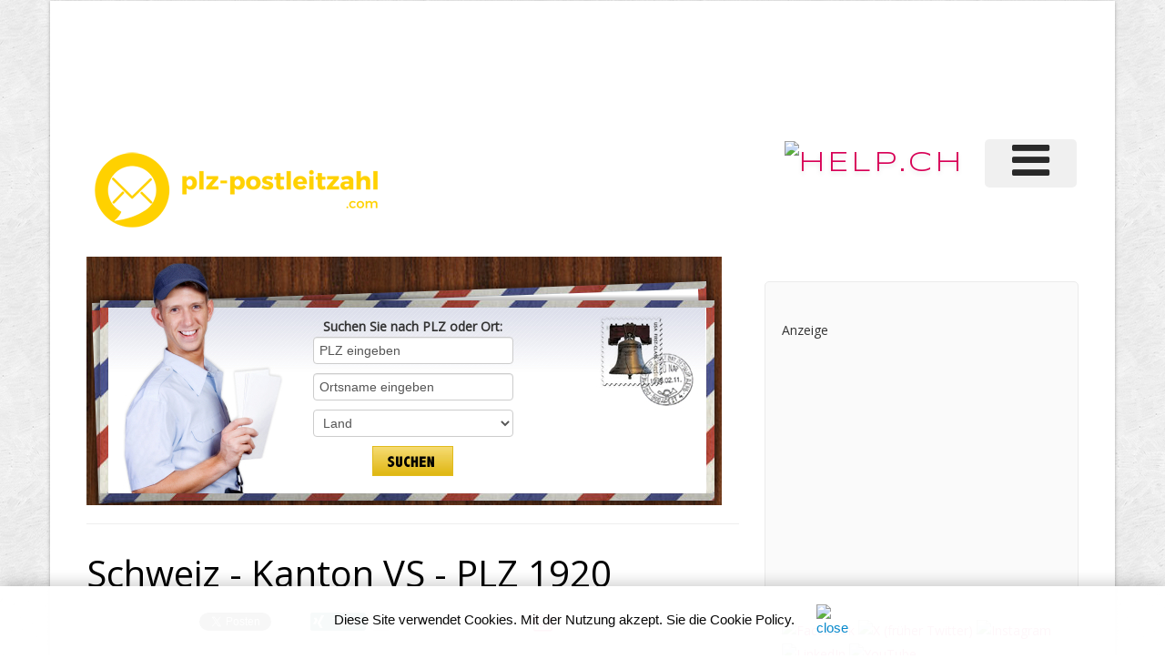

--- FILE ---
content_type: text/html;charset=UTF-8
request_url: https://www.plz-postleitzahl.com/ch/plzinfo.cfm?parm=1920
body_size: 10921
content:
<!DOCTYPE HTML>
<html lang="de">




<head>
	<meta charset="utf-8" />
	<title>PLZ 1920, Ort Martigny - Kanton VS - Postleitzahl ZIP NPA</title>
	<meta name="viewport" content="width=device-width, initial-scale=1.0">
	<META NAME="author" CONTENT="www.plz-postleitzahl.com">
	<META NAME="publisher" CONTENT="www.plz-postleitzahl.com">
	<META NAME="copyright" CONTENT="www.plz-postleitzahl.com">
	<meta property="og:image" content="https://www.plz-postleitzahl.com/grafik/plz-postleitzahl.png" />
	<link rel="image_src" href="https://www.plz-postleitzahl.com/grafik/plz-postleitzahl.png" />	
	<META NAME="audience" CONTENT="Alle">
	<META NAME="robots" CONTENT="INDEX,FOLLOW">
	<META NAME="Revisit-after" CONTENT="7 days">
	<META NAME="Content-Language" CONTENT="de">
	<META NAME="URL" CONTENT="https://www.plz-postleitzahl.com">
	<META NAME="cache-control" CONTENT="no-cache">
	<META http-equiv="expires" CONTENT="0">
	<META NAME="description" CONTENT="Postleitzahlen-Suche Schweiz: 1920 Martigny, 1920 Martigny 1, 1920 Martigny 1 Distribution, 1920 Martigny Bourg, 1920 Martigny PF 331-130, 1920 Martigny PostFinance, 1920 Martigny rue des Avouillons, Kanton VS Postleitzahlen-Verzeichnis">
	<META NAME="keywords" CONTENT="1920 Martigny, 1920 Martigny 1, 1920 Martigny 1 Distribution, 1920 Martigny Bourg, 1920 Martigny PF 331-130, 1920 Martigny PostFinance, 1920 Martigny rue des Avouillons, Ort Martigny, Ort Martigny 1, Ort Martigny 1 Distribution, Ort Martigny Bourg, Ort Martigny PF 331-130, Ort Martigny PostFinance, Ort Martigny rue des Avouillons, Martigny, Martigny 1, Martigny 1 Distribution, Martigny Bourg, Martigny PF 331-130, Martigny PostFinance, Martigny rue des Avouillons, 1920, PLZ 1920, Kanton VS, VS, PLZ, Postleitzahl, Postleitzahlen, ZIP, Search, Suche">
 
	
    <link href="scripts/bootstrap/css/bootstrap.min.css" rel="stylesheet">
    <link href="scripts/bootstrap/css/bootstrap-responsive.min.css" rel="stylesheet">

    <!-- Le HTML5 shim, for IE6-8 support of HTML5 elements -->
    <!--[if lt IE 9]>
      <script src="https://html5shim.googlecode.com/svn/trunk/html5.js"></script>
    <![endif]-->

    <!-- Icons -->
    <link href="scripts/icons/general/stylesheets/general_foundicons.css" media="screen" rel="stylesheet" type="text/css" />  
    <link href="scripts/icons/social/stylesheets/social_foundicons.css" media="screen" rel="stylesheet" type="text/css" />
    <!--[if lt IE 8]>
        <link href="scripts/icons/general/stylesheets/general_foundicons_ie7.css" media="screen" rel="stylesheet" type="text/css" />
        <link href="scripts/icons/social/stylesheets/social_foundicons_ie7.css" media="screen" rel="stylesheet" type="text/css" />
    <![endif]-->
    <link rel="stylesheet" href="scripts/fontawesome/css/font-awesome.min.css">
    <!--[if IE 7]>
        <link rel="stylesheet" href="scripts/fontawesome/css/font-awesome-ie7.min.css">
    <![endif]-->

    <link href="scripts/carousel/style.css" rel="stylesheet" type="text/css" />
    <link href="scripts/camera/css/camera.css" rel="stylesheet" type="text/css" />

    <link href="https://fonts.googleapis.com/css?family=Syncopate" rel="stylesheet" type="text/css">
    <link href="https://fonts.googleapis.com/css?family=Abel" rel="stylesheet" type="text/css">
    <link href="https://fonts.googleapis.com/css?family=Source+Sans+Pro" rel="stylesheet" type="text/css">
    <link href="https://fonts.googleapis.com/css?family=Open+Sans" rel="stylesheet" type="text/css">
    <link href="https://fonts.googleapis.com/css?family=Pontano+Sans" rel="stylesheet" type="text/css">
    <link href="https://fonts.googleapis.com/css?family=Oxygen" rel="stylesheet" type="text/css">

    <link href="styles/custom.css?version=1.0.2" rel="stylesheet" type="text/css" />




<!-- Google tag (gtag.js) -->
<script async src="https://www.googletagmanager.com/gtag/js?id=G-4F4TQHNG5H"></script>
<script>
  window.dataLayer = window.dataLayer || [];
  function gtag(){dataLayer.push(arguments);}
  gtag('js', new Date());

  gtag('config', 'G-4F4TQHNG5H');
</script>


<style>
.postcard_bg {
    background-image: url(images/postcard_bg.jpg);
    background-repeat: no-repeat;
 
}

h6, .page-content h6 a {
    line-height: 0px;

	}
	
</style>
 







<div id="fb-root"></div>
<script>(function(d, s, id) {
  var js, fjs = d.getElementsByTagName(s)[0];
  if (d.getElementById(id)) return;
  js = d.createElement(s); js.id = id;
  js.src = "//connect.facebook.net/de_DE/sdk.js#xfbml=1&version=v2.4&appId=349026791941939";
  fjs.parentNode.insertBefore(js, fjs);
}(document, 'script', 'facebook-jssdk'));
</script>


<script>
  ;(function (d, s) {
    var x = d.createElement(s),
      s = d.getElementsByTagName(s)[0];
      x.src = "https://www.xing-share.com/plugins/share.js";
      s.parentNode.insertBefore(x, s);
  })(document, "script");
</script> 

  
		
</head>

<body id="pageBody">





<div id="divBoxed" class="container">
	
    <div class="transparent-bg" style="position: absolute;top: 0;left: 0;width: 100%;height: 100%;z-index: -1;zoom: 1;"></div>
	
    <div class="divPanel notop nobottom">
            <div class="row-fluid">
				

	
<style type="text/css">
@media screen and (max-width: 350px) {
table#helpresponsivedesigntableLOGO caption { background-image: none; }
table#helpresponsivedesigntableLOGO thead { display: none; }
table#helpresponsivedesigntableLOGO tbody td { display: block; }
</style>	

	
	
	<div class="span12">
		<div id="divLeaderboardtop">
			
			 
			<div align="right">
				<script async src="//pagead2.googlesyndication.com/pagead/js/adsbygoogle.js"></script><!-- Google-Anzeige-HELP-Netzwerk --><ins class="adsbygoogle"     style="display:inline-block;width:728px;height:90px"     data-ad-client="ca-pub-4127523219337666"     data-ad-slot="1633871533"></ins><script>(adsbygoogle = window.adsbygoogle || []).push({});</script> 	
			</div>
			 
		
		</div> 
		
	</div>
	
</div>				

	
<div class="row-fluid">	

<div class="span6">
   	<div id="divLogo" class="pull-left">
         <a href="/index.cfm" id="divSiteTitle"><img src="grafik/plz-postleitzahl.png" alt="" border="0"></a>
   	</div>
</div>	


<div class="span6">

	
	<div id="divMenuRight" class="pull-right">
		<div class="navbar">
			<button type="button" class="btn btn-navbar-highlight btn-large btn-primary" data-toggle="collapse" data-target=".nav-collapse">
				NAVIGATION <span class="icon-chevron-down icon-white"></span>
			</button>
			
			<div class="nav-collapse collapse">
				<ul class="nav nav-pills ddmenu">
				
				
 

					<li class="dropdown">
		
						<a href="https://verlag.help.ch/menu.cfm?mandant=1316" target="_blank" class="dropdown-toggle"><font size="7"><i class="icon-reorder"></i></font> </a>

					 						
						<ul class="dropdown-menu">		
							
						 			
						
							
						
						
									<li class="dropdown">
				            			<a href="https://verlag.help.ch/menu.cfm?mandant=1316" target="_blank" class="dropdown-toggle">PLZ-Postleitzahl Liste</a>
				                	
				            				<ul class="dropdown-menu sub-menu">
												
										
	
										<li>
											
												<a href="https://www.plz-postleitzahl.com/de/">PLZ Deutschland</a>
											
										</li>

												
										
	
										<li>
											
												<a href="https://www.plz-postleitzahl.com/at/">PLZ Österreich</a>
											
										</li>

												
										
	
										<li>
											
												<a href="https://www.plz-postleitzahl.com/ch/">PLZ Schweiz/FL</a>
											
										</li>

												
										
	
										<li>
											
												<a href="https://www.plz-postleitzahl.com/us/">PLZ USA</a>
											
										</li>

												
										
	
										<li>
											
												<a href="https://www.plz-postleitzahl.com/welt/">Weitere PLZ</a>
											
										</li>

								
										</ul>
									
										</li>
							
									
						
						
									<li class="dropdown">
				            			<a href="https://verlag.help.ch/menu.cfm?mandant=1316" target="_blank" class="dropdown-toggle">PLZ kaufen</a>
				                	
				            				<ul class="dropdown-menu sub-menu">
												
										
	
										<li>
											
												<a href="https://www.adressenshop.ch/firmenadressen_kaufen/neugruendungen.cfm" target="_blank">Neugründeradressen kaufen</a>
											
										</li>

												
										
	
										<li>
											
												<a href="https://www.adressenshop.ch" target="_blank">PLZ-Liste kaufen</a>
											
										</li>

								
										</ul>
									
										</li>
							
									
						
						
									<li class="dropdown">
				            			<a href="https://verlag.help.ch/menu.cfm?mandant=1316" target="_blank" class="dropdown-toggle">Angebote</a>
				                	
				            				<ul class="dropdown-menu sub-menu">
												
										
	
										<li>
											
												<a href="https://www.adressenshop.ch" target="_blank">Adressen Direktmarketing</a>
											
										</li>

												
										
	
										<li>
											
												<a href="https://www.konsumentenbewertung.ch/vorteile_fuer_firmen.cfm" target="_blank">Bewertungstools</a>
											
										</li>

												
										
	
										<li>
											
												<a href="https://www.namehosting.ch" target="_blank">Domain-Namen & Hosting</a>
											
										</li>

												
										
	
										<li>
											
												<a href="https://www.firmenportraet.ch" target="_blank">Eigene Webseite</a>
											
										</li>

												
										
	
										<li>
											
												<a href="https://www.yourwebshop.ch" target="_blank">Eigener Onlineshop</a>
											
										</li>

												
										
	
										<li>
											
												<a href="https://firmenmonitor.help.ch" target="_blank">Firmen Überwachung</a>
											
										</li>

												
										
	
										<li>
											
												<a href="https://www.webcoins.ch" target="_blank">Kundenbindung</a>
											
										</li>

												
										
	
										<li>
											
												<a href="https://www.aktuellenews.info" target="_blank">Medienpublikationen</a>
											
										</li>

												
										
	
										<li>
											
												<a href="https://www.werbemarkt-schweiz.com/angebot_onlinewerbung.cfm" target="_blank">Onlinewerbung Bannering</a>
											
										</li>

												
										
	
										<li>
											
												<a href="https://seo.help.ch" target="_blank">SEO & Google AdWords</a>
											
										</li>

								
										</ul>
									
										</li>
							
									
						
						
									<li class="dropdown">
				            			<a href="https://verlag.help.ch/menu.cfm?mandant=1316" target="_blank" class="dropdown-toggle">Portale</a>
				                	
				            				<ul class="dropdown-menu sub-menu">
												
										
	
										<li>
											
												<a href="https://tel.help.ch" target="_blank">Branchenbuch</a>
											
										</li>

												
										
	
										<li>
											
												<a href="https://www.eventkalender.ch" target="_blank">Eventkalender</a>
											
										</li>

												
										
	
										<li>
											
												<a href="https://handelsregister.help.ch" target="_blank">Handelsregister</a>
											
										</li>

												
										
	
										<li>
											
												<a href="https://www.help.ch/kalender2025.cfm" target="_blank">Kalender 2025</a>
											
										</li>

												
										
	
										<li>
											
												<a href="https://www.logoregister.ch" target="_blank">Logoregister</a>
											
										</li>

												
										
	
										<li>
											
												<a href="https://lottozahlen.help.ch" target="_blank">Lottozahlen</a>
											
										</li>

												
										
	
										<li>
											
												<a href="https://www.markenmeldungen.ch" target="_blank">Markenregister</a>
											
										</li>

												
										
	
										<li>
											
												<a href="https://www.notfallnummern.ch" target="_blank">Notfallnummern</a>
											
										</li>

												
										
	
										<li>
											
												<a href="https://www.plz-postleitzahl.com" target="_blank">Postleitzahlen</a>
											
										</li>

												
										
	
										<li>
											
												<a href="https://www.swiss-press.com" target="_blank">Presseportal</a>
											
										</li>

												
										
	
										<li>
											
												<a href="https://www.atlas-schweiz.ch" target="_blank">Schweizer Gemeinden</a>
											
										</li>

												
										
	
										<li>
											
												<a href="https://www.videos.ch" target="_blank">Videos</a>
											
										</li>

												
										
	
										<li>
											
												<a href="https://www.tagesthemen.ch/geburtstag.cfm" target="_blank">Wer hat heute Geburtstag</a>
											
										</li>

												
										
	
										<li>
											
												<a href="https://win.help.ch" target="_blank">Wettbewerbe</a>
											
										</li>

								
										</ul>
									
										</li>
							
									
						
						
									<li class="dropdown">
				            			<a href="https://verlag.help.ch/menu.cfm?mandant=1316" target="_blank" class="dropdown-toggle">Vergleiche</a>
				                	
				            				<ul class="dropdown-menu sub-menu">
												
										
	
										<li>
											
												<a href="https://www.rabattissimo.ch" target="_blank">Aktionen</a>
											
										</li>

												
										
	
										<li>
											
												<a href="https://www.krankenversicherung.ch" target="_blank">Krankenkassen</a>
											
										</li>

								
										</ul>
									
										</li>
							
									
						
						
									<li class="dropdown">
				            			<a href="https://verlag.help.ch/menu.cfm?mandant=1316" target="_blank" class="dropdown-toggle">Onlineshops</a>
				                	
				            				<ul class="dropdown-menu sub-menu">
												
										
	
										<li>
											
												<a href="https://www.b2b-shop.ch" target="_blank">B2B-Werbeshop</a>
											
										</li>

												
										
	
										<li>
											
												<a href="https://www.coupondeals.ch" target="_blank">Couponshop</a>
											
										</li>

												
										
	
										<li>
											
												<a href="https://www.domainshop.ch" target="_blank">Domainshop</a>
											
										</li>

												
										
	
										<li>
											
												<a href="https://www.casinoshop.ch" target="_blank">Gaming und Spiele</a>
											
										</li>

												
										
	
										<li>
											
												<a href="https://www.premiumshopping.ch" target="_blank">Premiumshopping</a>
											
										</li>

								
										</ul>
									
										</li>
							
									
						
						
									<li class="dropdown">
				            			<a href="https://verlag.help.ch/menu.cfm?mandant=1316" target="_blank" class="dropdown-toggle">Partner</a>
				                	
				            				<ul class="dropdown-menu sub-menu">
												
										
	
										<li>
											
												<a href="https://medienpartner.help.ch/angebot-kmu.cfm" target="_blank">Eventpartner</a>
											
										</li>

												
										
	
										<li>
											
												<a href="https://medienpartner.help.ch/angebot-kmu.cfm" target="_blank">Medienpartner</a>
											
										</li>

												
										
	
										<li>
											
												<a href="https://medienpartner.help.ch/angebot-kmu.cfm" target="_blank">Werbeagenturen</a>
											
										</li>

								
										</ul>
									
										</li>
							
									
						
						
									<li class="dropdown">
				            			<a href="https://verlag.help.ch/menu.cfm?mandant=1316" target="_blank" class="dropdown-toggle">Unternehmen</a>
				                	
				            				<ul class="dropdown-menu sub-menu">
												
										
	
										<li>
											
												<a href="https://www.help.ch/kontakt.cfm" target="_blank">Kontakt</a>
											
										</li>

												
										
	
										<li>
											
												<a href="https://verlag.help.ch/helpmedia.cfm" target="_blank">Über uns «Help.ch»</a>
											
										</li>

												
										
	
										<li>
											
												<a href="https://verlag.help.ch/referenzen.cfm" target="_blank">Referenzen</a>
											
										</li>

												
										
	
										<li>
											
												<a href="https://jobs.help.ch" target="_blank">Jobs</a>
											
										</li>

												
										
	
										<li>
											
												<a href="https://www.help.ch/agb.cfm" target="_blank">AGB</a>
											
										</li>

								

						</ul>
									
					</li>
	
				</ul>
			</div>
		</div>
	</div>					
	

   	<div class="pull-right" id="divLogo2" style="margin-bottom:10px;">
		<a name="divSiteTitle" id="divSiteTitle" href="https://www.help.ch" target="_blank"><img src="https://bild.help.ch/grafik/help-ch-2024-logo-232px.png" alt="HELP.CH" border="0"></a> 
   	</div>
		

</div>
 
                

            </div>

     
    </div>

    <div class="contentArea">

        <div class="divPanel notop page-content">

 
            	
            <div class="row-fluid">
                <div class="span8" id="divMain">
						<br>
				 
					
				 	<div class="postcard_bg">	
						<br>
						<br>
											
							

					

 		 
			<form action="../inc_suche_action.cfm" method="POST" enablecab="no">
            <div align="center">
				<br>
				 
				<p>
              	 <strong>Suchen Sie nach PLZ oder Ort:</strong> <br>
				 


	 
                  <input name="PLZ" type="text" class="textbox_bg" value="PLZ eingeben" onclick="if(this.value && this.value==this.defaultValue)this.value=''"><br>
				  
 
                <input name="Ort" type="text" class="textbox_bg" value="Ortsname eingeben" onclick="if(this.value && this.value==this.defaultValue)this.value=''"> 
				<br>
				 
				
				<select name="Land" message="Bitte Land auswählen" required="Yes"  class="textbox">
					<option value="" selected class="textbox">Land</option>
					<option value="AT" class="textbox">AT</option>
					<option value="CH" class="textbox">CH</option>
					<option value="DE" class="textbox">DE</option>
					<option value="US" class="textbox">US</option>
					<option value="-" class="textbox">----------------------------</option>
					
						<option value="AD" class="textbox">AD</option>
					
						<option value="AR" class="textbox">AR</option>
					
						<option value="AS" class="textbox">AS</option>
					
						<option value="AU" class="textbox">AU</option>
					
						<option value="BD" class="textbox">BD</option>
					
						<option value="BE" class="textbox">BE</option>
					
						<option value="BG" class="textbox">BG</option>
					
						<option value="BR" class="textbox">BR</option>
					
						<option value="CA" class="textbox">CA</option>
					
						<option value="CZ" class="textbox">CZ</option>
					
						<option value="DK" class="textbox">DK</option>
					
						<option value="DO" class="textbox">DO</option>
					
						<option value="DZ" class="textbox">DZ</option>
					
						<option value="ES" class="textbox">ES</option>
					
						<option value="FI" class="textbox">FI</option>
					
						<option value="FO" class="textbox">FO</option>
					
						<option value="FR" class="textbox">FR</option>
					
						<option value="GB" class="textbox">GB</option>
					
						<option value="GF" class="textbox">GF</option>
					
						<option value="GG" class="textbox">GG</option>
					
						<option value="GL" class="textbox">GL</option>
					
						<option value="GP" class="textbox">GP</option>
					
						<option value="GT" class="textbox">GT</option>
					
						<option value="GU" class="textbox">GU</option>
					
						<option value="GY" class="textbox">GY</option>
					
						<option value="HR" class="textbox">HR</option>
					
						<option value="HU" class="textbox">HU</option>
					
						<option value="IM" class="textbox">IM</option>
					
						<option value="IN" class="textbox">IN</option>
					
						<option value="IS" class="textbox">IS</option>
					
						<option value="IT" class="textbox">IT</option>
					
						<option value="JE" class="textbox">JE</option>
					
						<option value="JP" class="textbox">JP</option>
					
						<option value="LI" class="textbox">LI</option>
					
						<option value="LK" class="textbox">LK</option>
					
						<option value="LT" class="textbox">LT</option>
					
						<option value="LU" class="textbox">LU</option>
					
						<option value="MC" class="textbox">MC</option>
					
						<option value="MD" class="textbox">MD</option>
					
						<option value="MH" class="textbox">MH</option>
					
						<option value="MK" class="textbox">MK</option>
					
						<option value="MP" class="textbox">MP</option>
					
						<option value="MQ" class="textbox">MQ</option>
					
						<option value="MX" class="textbox">MX</option>
					
						<option value="MY" class="textbox">MY</option>
					
						<option value="NL" class="textbox">NL</option>
					
						<option value="NO" class="textbox">NO</option>
					
						<option value="NZ" class="textbox">NZ</option>
					
						<option value="PH" class="textbox">PH</option>
					
						<option value="PK" class="textbox">PK</option>
					
						<option value="PL" class="textbox">PL</option>
					
						<option value="PM" class="textbox">PM</option>
					
						<option value="PR" class="textbox">PR</option>
					
						<option value="PT" class="textbox">PT</option>
					
						<option value="RE" class="textbox">RE</option>
					
						<option value="RU" class="textbox">RU</option>
					
						<option value="SE" class="textbox">SE</option>
					
						<option value="SI" class="textbox">SI</option>
					
						<option value="SJ" class="textbox">SJ</option>
					
						<option value="SK" class="textbox">SK</option>
					
						<option value="SM" class="textbox">SM</option>
					
						<option value="TH" class="textbox">TH</option>
					
						<option value="TR" class="textbox">TR</option>
					
						<option value="VA" class="textbox">VA</option>
					
						<option value="VI" class="textbox">VI</option>
					
						<option value="YT" class="textbox">YT</option>
					
						<option value="ZA" class="textbox">ZA</option>
					
		 		</select>
			
			<br>
								
               
              <input type="image" src="images/btn_suchen.jpg" alt="Submit" width="89" height="33" hspace="5"  /> 
          
			  </form>			  
       
		 
 				  
						&nbsp;
						 			
	 
			</p>
			
		</div>
		  


	
					</div>
					
					<hr>
			<!--Start Contact form -->
			
			 
			
			 
			
			<div class="row-fluid">		
		              
                
				<div class="span12">    
				        
					 
					<h1>Schweiz - Kanton VS  - PLZ 1920</h1>
			
					
					 	<div class="row-fluid">
						 	<div class="span2">
								<table width="100%" cellspacing="10"><tr><td>
									
									<div class="fb-share-button" data-href="" data-layout="button_count"></div>
									
								</td></tr></table>
							</div>

							<div class="span2">
								<table width="100%" cellspacing="10"><tr><td>
										
								<a href="" class="twitter-share-button">Tweet</a>
								<script>!function(d,s,id){var js,fjs=d.getElementsByTagName(s)[0],p=/^http:/.test(d.location)?'http':'https';if(!d.getElementById(id)){js=d.createElement(s);js.id=id;js.src=p+'://platform.twitter.com/widgets.js';fjs.parentNode.insertBefore(js,fjs);}}(document, 'script', 'twitter-wjs');</script>							
										
								</td></tr></table>
							</div>	
							<div class="span2">
								<table width="100%" cellspacing="10"><tr><td>
								<div data-type="xing/share" data-counter="right" data-lang="de"></div>		
								</td></tr></table>
							</div>		
							<div class="span2">			
								<table width="100%" cellspacing="10"><tr><td>			
								<script src="//platform.linkedin.com/in.js" type="text/javascript"> lang: de_DE</script>
								<script type="IN/Share" data-counter="right"></script>		
								</td></tr></table>
							</div>
							<div class="span1">
								<table width="100%" cellspacing="10"><tr><td>
								<a href="mailto:?subject=Empfehlung von einem Freund&body=Hallo.%0D%0A%0D%0AIch habe einen interessanten Link entdeckt. %0D%0A%0D%0A%0D%0A%0D%0ASchau doch vorbei auf:%0D%0Ahttps://www.plz-postleitzahl.com/plzinfo.cfm?key=1920&kanton=-"> <i class="Web App icon-envelope" style="font-size:21px"></i></a> 
								</td></tr></table>
							</div>
 
						</div>	
								
		 									
					
					<br>
					
							
								
															
						
					Finden Sie hier Informationen über die PLZ 1920.<br>
					<br>
				 
		 
				 
				
				<h2>PLZ Postleitzahl 1920 Martigny:</h2>
								
				<div class="row-fluid" style="background-color: #E5E5E5;">	
					<div class="span3">PLZ:</div>
					<div class="span6">1920 </div>
				 </div>
				 
				<div class="row-fluid">	
					<div class="span3">Ort:</div>
					<div class="span3">Martigny</div>
				</div>
				
				
				<div class="row-fluid" style="background-color: #E5E5E5;">	
					<div class="span3">Kanton:</div>
					<div class="span6"><a href="https://plz.help.ch/schweiz.cfm" target="_blank">VS</a></div>
				</div>
				
				<div class="row-fluid">	
					<div class="span3">Land:</div>
					<div class="span6">CH</div>
				</div>
				
				
				 
				<div>&nbsp;</div> 
				
				<div class="row-fluid">
					<div class="span6">
					
						
				<br>
				<br>
					
					</div>	
					
				</div>	
				
				

				
					 					
					
			
			
				<h2>PLZ Postleitzahl 1920 Martigny 1:</h2>
								
				<div class="row-fluid" style="background-color: #E5E5E5;">	
					<div class="span3">PLZ:</div>
					<div class="span6">1920 </div>
				 </div>
				 
				<div class="row-fluid">	
					<div class="span3">Ort:</div>
					<div class="span3">Martigny 1</div>
				</div>
				
				
				<div class="row-fluid" style="background-color: #E5E5E5;">	
					<div class="span3">Kanton:</div>
					<div class="span6"><a href="https://plz.help.ch/schweiz.cfm" target="_blank">VS</a></div>
				</div>
				
				<div class="row-fluid">	
					<div class="span3">Land:</div>
					<div class="span6">CH</div>
				</div>
				
				
				 
				<div>&nbsp;</div> 
				
				<div class="row-fluid">
					<div class="span6">
					
						
				<br>
				<br>
					
					</div>	
					
				</div>	
				
				

				
					 					
					
			
			
				<h2>PLZ Postleitzahl 1920 Martigny 1 Distribution:</h2>
								
				<div class="row-fluid" style="background-color: #E5E5E5;">	
					<div class="span3">PLZ:</div>
					<div class="span6">1920 </div>
				 </div>
				 
				<div class="row-fluid">	
					<div class="span3">Ort:</div>
					<div class="span3">Martigny 1 Distribution</div>
				</div>
				
				
				<div class="row-fluid" style="background-color: #E5E5E5;">	
					<div class="span3">Kanton:</div>
					<div class="span6"><a href="https://plz.help.ch/schweiz.cfm" target="_blank">VS</a></div>
				</div>
				
				<div class="row-fluid">	
					<div class="span3">Land:</div>
					<div class="span6">CH</div>
				</div>
				
				
				 
				<div>&nbsp;</div> 
				
				<div class="row-fluid">
					<div class="span6">
					
						
				<br>
				<br>
					
					</div>	
					
				</div>	
				
				

				
					 					
					
			
			
				<h2>PLZ Postleitzahl 1920 Martigny Bourg:</h2>
								
				<div class="row-fluid" style="background-color: #E5E5E5;">	
					<div class="span3">PLZ:</div>
					<div class="span6">1920 </div>
				 </div>
				 
				<div class="row-fluid">	
					<div class="span3">Ort:</div>
					<div class="span3">Martigny Bourg</div>
				</div>
				
				
				<div class="row-fluid" style="background-color: #E5E5E5;">	
					<div class="span3">Kanton:</div>
					<div class="span6"><a href="https://plz.help.ch/schweiz.cfm" target="_blank">VS</a></div>
				</div>
				
				<div class="row-fluid">	
					<div class="span3">Land:</div>
					<div class="span6">CH</div>
				</div>
				
				
				 
				<div>&nbsp;</div> 
				
				<div class="row-fluid">
					<div class="span6">
					
						
				<br>
				<br>
					
					</div>	
					
				</div>	
				
				

				
					 					
					
			
			
				<h2>PLZ Postleitzahl 1920 Martigny PF 331-130:</h2>
								
				<div class="row-fluid" style="background-color: #E5E5E5;">	
					<div class="span3">PLZ:</div>
					<div class="span6">1920 </div>
				 </div>
				 
				<div class="row-fluid">	
					<div class="span3">Ort:</div>
					<div class="span3">Martigny PF 331-130</div>
				</div>
				
				
				<div class="row-fluid" style="background-color: #E5E5E5;">	
					<div class="span3">Kanton:</div>
					<div class="span6"><a href="https://plz.help.ch/schweiz.cfm" target="_blank">VS</a></div>
				</div>
				
				<div class="row-fluid">	
					<div class="span3">Land:</div>
					<div class="span6">CH</div>
				</div>
				
				
				 
				<div>&nbsp;</div> 
				
				<div class="row-fluid">
					<div class="span6">
					
						
				<br>
				<br>
					
					</div>	
					
				</div>	
				
				

				
					 					
					
			
			
				<h2>PLZ Postleitzahl 1920 Martigny PostFinance:</h2>
								
				<div class="row-fluid" style="background-color: #E5E5E5;">	
					<div class="span3">PLZ:</div>
					<div class="span6">1920 </div>
				 </div>
				 
				<div class="row-fluid">	
					<div class="span3">Ort:</div>
					<div class="span3">Martigny PostFinance</div>
				</div>
				
				
				<div class="row-fluid" style="background-color: #E5E5E5;">	
					<div class="span3">Kanton:</div>
					<div class="span6"><a href="https://plz.help.ch/schweiz.cfm" target="_blank">VS</a></div>
				</div>
				
				<div class="row-fluid">	
					<div class="span3">Land:</div>
					<div class="span6">CH</div>
				</div>
				
				
				 
				<div>&nbsp;</div> 
				
				<div class="row-fluid">
					<div class="span6">
					
						
				<br>
				<br>
					
					</div>	
					
				</div>	
				
				

				
					 					
					
			
			
				<h2>PLZ Postleitzahl 1920 Martigny rue des Avouillons:</h2>
								
				<div class="row-fluid" style="background-color: #E5E5E5;">	
					<div class="span3">PLZ:</div>
					<div class="span6">1920 </div>
				 </div>
				 
				<div class="row-fluid">	
					<div class="span3">Ort:</div>
					<div class="span3">Martigny rue des Avouillons</div>
				</div>
				
				
				<div class="row-fluid" style="background-color: #E5E5E5;">	
					<div class="span3">Kanton:</div>
					<div class="span6"><a href="https://plz.help.ch/schweiz.cfm" target="_blank">VS</a></div>
				</div>
				
				<div class="row-fluid">	
					<div class="span3">Land:</div>
					<div class="span6">CH</div>
				</div>
				
				
				 
				<div>&nbsp;</div> 
				
				<div class="row-fluid">
					<div class="span6">
					
						
				<br>
				<br>
					
					</div>	
					
				</div>	
				
				

				
					 					
					
			
			
				<div class="row-fluid"><div class="span3">&nbsp;</div></div>
			 
				<div class="ad-box">
					<span class="ad-label">Anzeige</span>
						<div class="row-fluid">
							<div class="span6">
								

		<table width="210" valign="top" cellspacing="0" cellpadding="0" style="border: 1px dotted silver;" bgcolor="F3F3F3" border="0">

		
		
			<tr><td>
				
				
				<div align="center">
				
					
						<a href="http://www.adressenshop.ch" target="_blank"><img src="https://www.help.ch/links/content-teaser-adressen.jpg" border="0"></a>
					
					
				</div>
				<div align="left" style="padding: 6px; line-height:normal;font-size: 13px; ">
					Firmenadressen Schweizer Unternehmen.<br>
						<a href="http://www.adressenshop.ch" target="_blank">
							<br> » Jetzt Firmenadressen kaufen!
						</a>
					
					
				</div>
				
				
				
			</td></tr>
		

		</table>


		
							</div>
							<div class="span6">
								

		<table width="210" valign="top" cellspacing="0" cellpadding="0" style="border: 1px dotted silver;" bgcolor="F3F3F3" border="0">

		
		
			<tr><td>
				
				
				<div align="center">
				
					
						<a href="http://www.aktuellenews.info/pr-loesungen-fuer-kmu.cfm" target="_blank"><img src="https://www.help.ch/links/content-teaser-news.jpg" border="0"></a>
					
					
				</div>
				<div align="left" style="padding: 6px; line-height:normal;font-size: 13px; ">
					Publikation von Presse- bzw. Medienmitteilungen.<br>
						<a href="http://www.aktuellenews.info/pr-loesungen-fuer-kmu.cfm" target="_blank">
							<br> » Jetzt Ihre Medienmitteilung publizieren!
						</a>
					
					
				</div>
				
				
				
			</td></tr>
		

		</table>


		
							</div>
						</div>
				 	</span>
				</div>
				
				<div class="row-fluid"><div class="span3">&nbsp;</div></div>
				 
				 
				     
				
				<div class="row-fluid"><div class="span12">&nbsp;</div></div>
				<div class="row-fluid"><div class="span12"><b>Sofortberechnung Krankenkassenprämien 1920 Martigny:</b></div></div>
				<div class="row-fluid"><div class="span12"><a href="krankenkasse.cfm?Ort=1920"><i class="icon-external-link"></i> Klicken Sie hier für die Krankenkassen-Prämien 2025</a></div></div>
				
				
				<div class="row-fluid"><div class="span12">&nbsp;</div></div>
				<div class="row-fluid"><div class="span12"><b>Firmeneinträge für die PLZ Postleitzahl 1920 Martigny:</b></div></div>
				<div class="row-fluid"><div class="span12"><i class="icon-external-link"></i> HELP.ch > <a href="https://www.help.ch/suche.cfm?hesQuickInput=Martigny&hesDesc=false&hesId=&x=0&y=0">Firmen-Register Martigny</a></div></div>
				 
				
				<div class="row-fluid"><div class="span12">&nbsp;</div></div>
				<div class="row-fluid"><div class="span12"><b>Krankenkassen-Prämien für die PLZ Postleitzahl 1920 Martigny:</b></div></div>
				<div class="row-fluid"><div class="span12"><a href="https://www.krankenversicherung.ch/praemvergleich.cfm?art=classic&Plz=1920"><i class="icon-external-link"></i> Klicken Sie hier für die Prämienberechnung Ihrer Krankenkassen-Prämien</a></div></div>
				
				
				<div class="row-fluid"><div class="span12">&nbsp;</div></div>
				<div class="row-fluid"><div class="span12"><b>Aktuelle Events im Kanton VS:</b></div></div>
				<div class="row-fluid"><div class="span12"><a href="https://www.swisskalender.ch/swisskalender.cfm?kanton=VS"><i class="icon-external-link"></i> Klicken Sie hier für die Übersicht aller Events</a></div></div>
				
				<div class="row-fluid"><div class="span12">&nbsp;</div></div>
				<div class="row-fluid"><div class="span12"><b>Notfallnummern für Ort Martigny:</b></div></div>
				<div class="row-fluid"><div class="span12"><a href="https://www.notfallnummern.ch/ort.cfm?kanton=VS&Ort=Martigny"><i class="icon-external-link"></i> Klicken Sie hier für die Notfallnummern von Martigny</a></div></div>
				
				 
				
				<div class="row-fluid"><div class="span3">&nbsp;</div></div>
				<div class="row-fluid"><div class="span12"><b>Handelsregister-Meldungen von 1920 Martigny:</b></div></div>
				<div class="row-fluid"><div class="span12">Folgend die letzten HR-Meldungen aus dem Shab:</div></div>
				
				  
						<div class="row-fluid" style="background-color: #E5E5E5;">
					
						    <div class="span8">
								16.01.2026: <br>
								
													<a href="https://handelsregister.help.ch/aktiengesellschaft.cfm?nr=CH-621.3.009.219-4&name=YOOM-SA" rel="noopener" target="_blank">
												YOOM SA, Martigny</a> 
								
								
							</div>
							
							<div class="span4">
							  Aktiengesellschaft<br>
								Mutation<br><br>
							</div>
						
 
				       	</div>
					
						<div class="row-fluid">
					
						    <div class="span8">
								16.01.2026: <br>
								
													<a href="https://handelsregister.help.ch/aktiengesellschaft.cfm?nr=CH-621.3.009.207-3&name=AMM-CAPITAL-HOLDING-SA" rel="noopener" target="_blank">
												AMM CAPITAL HOLDING SA, Martigny</a> 
								
								
							</div>
							
							<div class="span4">
							  Aktiengesellschaft<br>
								Mutation<br><br>
							</div>
						
 
				       	</div>
					
						<div class="row-fluid" style="background-color: #E5E5E5;">
					
						    <div class="span8">
								16.01.2026: <br>
								
													<a href="https://handelsregister.help.ch/gmbh.cfm?nr=CH-621.4.009.160-9&name=ST-BERNARD-2016-Sarl-en-liquidation" rel="noopener" target="_blank">
												ST BERNARD 2016 Sàrl, Martigny, neu ST BERNARD 2016 Sàrl en liquidation</a> 
								
								
							</div>
							
							<div class="span4">
							  GmbH<br>
								Mutation<br><br>
							</div>
						
 
				       	</div>
					
						<div class="row-fluid">
					
						    <div class="span8">
								16.01.2026: <br>
								
													<a href="https://handelsregister.help.ch/gmbh.cfm?nr=CH-501.4.019.855-1&name=Becamed-Sagl-en-liquidation" rel="noopener" target="_blank">
												Becamed Sagl, Martigny, neu Becamed Sagl en liquidation</a> 
								
								
							</div>
							
							<div class="span4">
							  GmbH<br>
								Mutation<br><br>
							</div>
						
 
				       	</div>
					
						<div class="row-fluid" style="background-color: #E5E5E5;">
					
						    <div class="span8">
								16.01.2026: <br>
								
													<a href="https://handelsregister.help.ch/gmbh.cfm?nr=CH-621.4.013.149-8&name=Onyx-VS-Sarl" rel="noopener" target="_blank">
												Onyx VS Sàrl, Martigny</a> 
								
								
							</div>
							
							<div class="span4">
							  GmbH<br>
								Neueintragung<br><br>
							</div>
						
 
				       	</div>
					
								
				<div class="row-fluid"><div class="span12"><a href="https://tagesregister.help.ch/handelsregister.cfm?plz=1920" target="_blank"><i class="icon-external-link"></i> Klicken Sie hier für die Übersicht aller Shab-Meldungen für Martigny</a></div></div>
				
				<br>
			<p>Alle Angaben erfolgen ohne Gewähr. Verbindlich sind ausschliesslich die vom zuständigen Handelsregisteramt ausgestellten und beglaubigten Registerauszüge sowie die offiziellen Publikationstexte im Schweizerischen Handelsamtsblatt (SHAB).</p>
 			<br>
											
							
				<div class="row-fluid"><div class="span12">&nbsp;</div></div>
				<div class="row-fluid"><div class="span12"><b>Topleveldomain der Schweiz:</b></div></div>
				<div class="row-fluid"><div class="span12"><a href="https://www.topleveldomains.ch/detail.cfm?tld=ch"><i class="icon-external-link"></i> Klicken Sie hier für Informationen über den Topleveldomain (TLD) .ch der Schweiz</a></div></div>
					
				<div class="row-fluid"><div class="span12">&nbsp;</div></div>
				<div class="row-fluid"><div class="span12">&nbsp;</div></div>
				<div class="row-fluid"><div class="span12"><b>Empfohlene Links:</b></div></div>
				<div class="row-fluid"><div class="span12"><i class="icon-external-link"></i> <a href="http://www.flohmaert.ch/">Gratis-Inserate auf www.flohmaert.ch</a></div></div>
				<div class="row-fluid"><div class="span12"><i class="icon-external-link"></i> <a href="https://www.domainmarktplatz.ch">Domainbörse auf www.domainmarktplatz.ch</a></div></div>
				
				
				<div class="row-fluid"><div class="span12"<i class="icon-external-link"></i> <a href="https://www.notfallnummern.ch"><img src="grafik/logo-notfallnummern.gif" alt="" border=0 width="235" height="50" border="0"></a></div></div>
				
						
						<div class="row-fluid"><div class="span12"><i class="icon-external-link"></i> <a href="https://www.yellowpagesworldnow.com/Switzerland/?q=Switzerland" target="_blank" rel="noopener">Switzerland search on Yellow Pages World</a></div></div>
					
				
		 
				
				 
				</div>
				

		 
				
				
 
			<hr>
			
			 
			
			
					<br>					
					Haben Sie noch Fragen oder Anregungen?		
					
					Senden Sie Ihren Kommentar bitte an info @ help.ch
					 <br>
					<br>
					Mehr Informationen über uns unter » <a href="https://verlag.help.ch/" target="_blank">verlag.help.ch</a>
			
			
			
			
			</div>
 
</div>
	
				
				
			<!--Edit Sidebar Content here-->	
                <div class="span4 sidebar">
				
				
				
				

                    <div class="sidebox">
					
					<aside class="sidebar">
					
                       
				<div class="ad-box">
				<span class="ad-label">Anzeige</span>
				<script async src="//pagead2.googlesyndication.com/pagead/js/adsbygoogle.js"></script><!-- Rectangle HELP-Group --><ins class="adsbygoogle"     style="display:inline-block;width:300px;height:250px"     data-ad-client="ca-pub-4127523219337666"     data-ad-slot="4039803137"></ins><script>(adsbygoogle = window.adsbygoogle || []).push({});</script> 
				</div>
				<br>
				<br>	
				 
 
				<div class="social-box">		  
				
				<a href="https://www.facebook.com/Suchportal" title="Sehen Sie uns auf Facebook" rel="noopener" target="_blank"><img src="https://bild.help.ch/grafik/sm_facebook.png" alt="Facebook" border="0"></a>
				<a href="https://twitter.com/Help_ch" title="Sehen Sie uns auf Twitter" rel="noopener" target="_blank"><img src="https://bild.help.ch/grafik/sm_x.png" alt="X (früher Twitter)" border="0"></a>
				<a href="https://www.instagram.com/help.ch/" rel="noopener" target="_blank"><img src="https://bild.help.ch/grafik/sm_instagram2.png" alt="Instagram" border="0"></a>
				<a href="https://www.linkedin.com/company/help-media-ag" title="Sehen Sie uns auf LinkedIn" rel="noopener" target="_blank"><img src="https://bild.help.ch/grafik/sm_linkedin.png" alt="LinkedIn" border="0"></a>
				<a href="https://www.youtube.com/@HelpTVlive/videos" title="Sehen Sie uns auf YouTube" rel="noopener" target="_blank"><img src="https://bild.help.ch/grafik/sm_youtube3.png" alt="YouTube" border="0"></a>
			
				</div>
				<br>
				
<div class="news-box">

				<span class="sidebox-title">TOP NEWS - <span class="black_header1">powered by Help.ch</span></span>

				


<!-- copyright by www.help.ch - Onlineverlag HELP Media AG -->



		                  
                 
                       <p data-nosnippet style="margin-bottom:22px;"><a href="https://www.swiss-press.com/newsflashartikel.cfm?key=1824709" title="Hochschule für Soziale Arbeit; Offene Kinder- & Jugendarbeit in der Digitalität: Neue Publikation liefert Praxisimpulse" rel="noopener" target="_blank"> Hochschule für Soziale Arbeit; Offene Kinder- & Jugendarbeit in der Digitalität: Neue Publikation liefert Praxisimpulse</a>
					   Fachhochschule Nordwestschweiz, 16.01.2026</p>
					   
               
                   
                    
			


<!-- copyright by www.help.ch - Onlineverlag HELP Media AG -->



		                  
                 
                       <p data-nosnippet style="margin-bottom:22px;"><a href="https://www.swiss-press.com/newsflashartikel.cfm?key=1824712" title="Stöckli-Skimanufaktur: Vom Forschungslabor auf die Piste" rel="noopener" target="_blank"> Stöckli-Skimanufaktur: Vom Forschungslabor auf die Piste</a>
					   Schweizerischer Nationalfonds SNF, 16.01.2026</p>
					   
               
                   
                    
			


<!-- copyright by www.help.ch - Onlineverlag HELP Media AG -->



		                  
                 
                       <p data-nosnippet style="margin-bottom:22px;"><a href="https://www.swiss-press.com/newsflashartikel.cfm?key=1824713" title="Harley-Davidson bringt 2026 neue Modellfamilien" rel="noopener" target="_blank"> Harley-Davidson bringt 2026 neue Modellfamilien</a>
					   Harley-Davidson Switzerland GmbH, 16.01.2026</p>
					   
               
                   
                    
			
			<hr>
		 

 

			 
				  <table width="100%" style="font-size: 14px;">
                  <tr>
                    <td class="red_header3"> <span class="sidebox-title">NEWSTICKER - <span class="black_header1">17.01.2026</span></span></td>
                  </tr>

                  <tr>
                    <td valign="top"><p data-nosnippet>
					23:42 Uhr <a href="http://www.20min.ch/story/erhoehte-zollsaetze-trump-will-groenlands-freunde-erpressen-europaeer-unbeeindruckt-103488057?utm_source=help.ch&utm_medium=referral&utm_campaign=news" target="_blank" rel="noopener nofollow"><img src="https://bild.help.ch/grafik/newslogo-20min.gif" alt="20min" class="sm-img-max-auto" style="max-width:100px;" border="0" /></a><br />
					
					
					<a href="http://www.20min.ch/story/erhoehte-zollsaetze-trump-will-groenlands-freunde-erpressen-europaeer-unbeeindruckt-103488057?utm_source=help.ch&utm_medium=referral&utm_campaign=news" target="_blank" rel="noopener nofollow" style="color:black;">Trump will Grönlands Freunde erpressen – Europäer unbeeindruckt »</a><br />
					
					<br />
					
					22:40 Uhr <a href="https://www.blick.ch/schweiz/westschweiz/waadt/angehoerige-von-inferno-opfer-ich-will-dass-man-meinen-sohn-nicht-vergisst-id21607971.html?utm_source=help.ch&utm_medium=referral&utm_campaign=news" target="_blank" rel="noopener nofollow"><img src="https://bild.help.ch/grafik/newslogo-blick.png" alt="Blick.ch" class="sm-img-max-auto" style="max-width:100px;" border="0" /></a><br />
					
					
					<a href="https://www.blick.ch/schweiz/westschweiz/waadt/angehoerige-von-inferno-opfer-ich-will-dass-man-meinen-sohn-nicht-vergisst-id21607971.html?utm_source=help.ch&utm_medium=referral&utm_campaign=news" target="_blank" rel="noopener nofollow" style="color:black;">Angehörige von Inferno-Opfer: «Ich will, dass man meinen Sohn nicht vergisst» »</a><br />
					
					<br />
					
					20:12 Uhr <a href="http://www.srf.ch/news/schweiz/abstimmung-ueber-medienabgabe-srg-initiative-schlanker-service-public-oder-kahlschlag?utm_source=help.ch&utm_medium=referral&utm_campaign=news" target="_blank" rel="noopener nofollow"><img src="https://bild.help.ch/grafik/newslogo-sf.gif" alt="SRF" class="sm-img-max-auto" style="max-width:100px;" border="0" /></a><br />
					
					
					<a href="http://www.srf.ch/news/schweiz/abstimmung-ueber-medienabgabe-srg-initiative-schlanker-service-public-oder-kahlschlag?utm_source=help.ch&utm_medium=referral&utm_campaign=news" target="_blank" rel="noopener nofollow" style="color:black;">Abstimmung über Medienabgabe – SRG-Initiative: Schlanker Service public oder «Kahlschlag»? »</a><br />
					
					<br />
					
					19:22 Uhr <a href="https://www.bernerzeitung.ch/wef-erwaegt-stapelbare-tiny-houses-gegen-zimmer-wucher-652826666539?utm_source=help.ch&utm_medium=referral&utm_campaign=news" target="_blank" rel="noopener nofollow"><img src="https://bild.help.ch/grafik/newslogo-espace.gif" alt="Espace Wirtschaft" class="sm-img-max-auto" style="max-width:100px;" border="0" /></a><br />
					
					
					<a href="https://www.bernerzeitung.ch/wef-erwaegt-stapelbare-tiny-houses-gegen-zimmer-wucher-652826666539?utm_source=help.ch&utm_medium=referral&utm_campaign=news" target="_blank" rel="noopener nofollow" style="color:black;">Wirtschaftsforum in Davos: Wegen exorbitanter Zimmerpreise: WEF erwägt stapelbare Tiny Houses »</a><br />
					
					<br />
					
					
                      </p></td>
                  </tr>
				  
				  </table>
	
</div>
				  
<hr>			
<div class="lotto-box">	  


<style>
.vspacelotto {
    margin-bottom: 20px;
}
.lotto_game_widget .item {
    background: transparent none;
    filter: none;
    height: auto;
	position: relative;
}
.lotto_game_widget .zahlen {
    left: auto;
    margin-bottom: 15px;
    position: relative;
    top: auto;
	 height: 33px;
}

.lotto_game_widget .zahlen .zahl {
    background: 0 none;
    border-radius: 50%;
    border: 2px solid #666666;
    color: #222222;
    font-size: 14px;
    height: 27px;
    line-height: 27px;
    margin-right: 6px;
    width: 27px;
	float: left;
	font-weight: 700;
	text-align: center;
}

.lotto_game_widget .zahlen .zahl.stern {
    background: transparent none;
    border: 0 none;
    border-radius: 0;
    height: 41px;
    line-height: 31px;
    position: relative;
    width: 41px;
    z-index: 0;
}

.lotto_game_widget .zahl.kreis {
    background-color: #F7DF5A;
    border: 2px solid #F1CC21;
}


</style>



<div class="row-fluid">
    <div class="span6">						
       	<img src="https://bild.help.ch/grafik/logo_swiss_lotto_65px.png" alt="Swiss Lotto" title="Swiss Lotto" style="max-width:65px;" /> 
 	</div>
	<div align="right" class="span6">	
		<a href="https://lottozahlen.help.ch/lotto_ziehung_vom.cfm?datum=14.01.2026" rel="noopener" target="_blank" title="Swisslos Lotto Zahlen">Lotto Zahlen » </a> 	
 	</div>	
</div>	

<div class="lotto_game_widget vspacelotto">
    <div class="item">
            <div class="zahlen">
                <div class="zahl">3</div>
                    <div class="zahl">6</div>
                    <div class="zahl">16</div>
                    <div class="zahl">20</div>
                    <div class="zahl">32</div>
                    <div class="zahl">33</div>
                    <div class="zahl kreis">3</div>
                    </div>
             <p data-nosnippet>Nächster Jackpot: CHF   4'100'000</p>
        </div>
    </div>
	
	<hr>

	<div class="row-fluid">		
       	<div class="span6">							
       		<img src="https://bild.help.ch/grafik/logo_euro_millions_65px.png" alt="EuroMillions Lotto" title="EuroMillions Lotto" style="max-width:65px;margin-bottom:15px;" /> 
  		</div>
  		
		<div align="right" class="span6">	
			<a href="https://lottozahlen.help.ch/lotto_ziehung_vom.cfm?datum=16.01.2026" rel="noopener" target="_blank" title="Euro Millions Lotto Zahlen">Euro Millions Zahlen » </a> 									
    	
  		</div>	
	</div>			

<div class="lotto_game_widget vspacelotto">
    <div class="item">
            <div class="zahlen">
                <div class="zahl">5</div>
                    <div class="zahl">17</div>
                    <div class="zahl">24</div>
                    <div class="zahl">29</div>
                    <div class="zahl">50</div>
					<div class="zahl kreis">5</div>
					<div class="zahl kreis">10</div>
                    					
                   
                    </div>
         <p data-nosnippet>Nächster Jackpot: CHF  81'000'000</p>
        </div>
    </div>

	<hr>
 
<div class="row-fluid">
    <div class="span6">						
       	<img src="https://bild.help.ch/grafik/logo_swissjackpot_120px.png" alt="Swiss Jackpot" title="Swiss Jackpot" style="max-width:120px;" />
 	</div>
	<div align="right" class="span6">						
	
		
	       	<a href="https://www.game.ch/index_lottozahlen.cfm?art=jackpots" rel="noopener" target="_blank" title="Casino Spielautomaten Jackpots">Casino Jackpots » </a>
				
       	
	</div>	
</div> 
	
		<p data-nosnippet> Aktueller Jackpot: CHF 1'082'373</p>
	 				
</div>

					
					<div class="info-box">
			        <h4 class="sidebox-title">Teilnehmer von</h4>
			         
						<a href="https://www.sadp.ch" target="_blank" title="SADP"><img src="images/logo_sadp.png" alt="SADP" width="300" height="200" border="0"></a>
						<br><br>
					
			        <h4 class="sidebox-title">Weitere Links</h4>
			        <ul>
			          <li><a href="https://www.aktuellenews.ch" target="_blank">Aktuellenews.ch</a></li>
					  <li><a href="https://www.promigate.com" target="_blank">Promigate.com</a></li>
					  <li><a href="https://presseportal.help.ch" target="_blank">Presseportale</a></li>
					  <li><a href="https://www.medienbooster.ch/publish_news.cfm" target="_blank">Neue Pressemeldung erfassen</a></li>			
			        </ul>
					</div>
					</aside>
					
					

					 
		
		
					<!-- End Side Categories -->
                    					
                    </div>
                    
                </div>
			<!--/End Sidebar Content-->
				
				

				
				
            </div>			

            <div id="footerInnerSeparator"></div>
        </div>
    </div>

    <div id="footerOuterSeparator"></div>

    <div id="divFooter" class="footerArea">
		<footer>
  <div class="footer-content">
  		 
		 
		<div class="divPanel">

            <div class="row-fluid">
                <div class="span3" id="footerArea1">
                
                    <h3>Plz-Postleitzahl.com</h3>

                    <p>
					Plz-Postleitzahl.com ist das Onlineverzeichnis für Postleitzahlen, Orte und Regionen.
					<br>
					<br>
					Alle Angaben ohne Gewähr
					</p>
                    
					
					 <br>
					 
					
					

                </div>
                <div class="span3" id="footerArea2">
					
					<h3>Links</h3>
					
                   <span class="field">HELP Media AG in Social Networks</span>
					<br>
					
					
				<a href="https://www.facebook.com/Suchportal" title="Sehen Sie uns auf Facebook" rel="noopener" target="_blank"><img src="https://bild.help.ch/grafik/sm_facebook.png" alt="Facebook" border="0"></a>
				<a href="https://twitter.com/Help_ch" title="Sehen Sie uns auf Twitter" rel="noopener" target="_blank"><img src="https://bild.help.ch/grafik/sm_x.png" alt="X (früher Twitter)" border="0"></a>
				<a href="https://www.instagram.com/help.ch/" rel="noopener" target="_blank"><img src="https://bild.help.ch/grafik/sm_instagram2.png" alt="Instagram" border="0"></a>
				<a href="https://www.linkedin.com/company/help-media-ag" title="Sehen Sie uns auf LinkedIn" rel="noopener" target="_blank"><img src="https://bild.help.ch/grafik/sm_linkedin.png" alt="LinkedIn" border="0"></a>
				<a href="https://www.youtube.com/@HelpTVlive/videos" title="Sehen Sie uns auf YouTube" rel="noopener" target="_blank"><img src="https://bild.help.ch/grafik/sm_youtube3.png" alt="YouTube" border="0"></a>
			

					<br>
					<br>
					
					
						<a href="https://www.plz-postleitzahl.ch">www.plz-postleitzahl.ch</a> &nbsp;&nbsp;&nbsp;&nbsp;&nbsp;&nbsp;&nbsp;&nbsp;
						<br>
						<a href="https://plz.help.ch">plz.help.ch</a> &nbsp;&nbsp;&nbsp;&nbsp;&nbsp;&nbsp;&nbsp;&nbsp;
						<br>
						<a href="https://www.plz-postleitzahlsuche.de">www.plz-postleitzahlsuche.de</a>			
                    

                </div>
				
                <div class="span3" id="footerArea3">

                    <h3>Ihre Werbeplattform</h3> 
                    <p>Der Onlineverlag HELP Media AG publiziert seit 1996 Konsumenten­informationen für Schweizerinnen und Schweizer. Mit über 150 Suchmaschinen und Informations­portalen gehört HELP Media AG zu den Markt­leadern im Schweizer Onlinemarkt.
					
					</p>

					
                    <p> 
                        <a href="https://www.help.ch" target="_blank" title="HELP.CH your e-guide ®">www.help.ch</a><br />
						 
                    </p>
					
					
                </div>
				
                <div class="span3" id="footerArea4">

                    <h3>Kontakt</h3>  
                                                               
                    
					
                    
                        <i class="general foundicon-mail icon"></i>
                        <span class="field">Email:</span>
                        <br />
                        <a href="mailto:redaktion@help.ch" title="Email">redaktion@help.ch</a>
                    
                    <br><br>
					

                                                    
                       
                       <i class="general foundicon-home icon"></i>
					    <span class="field">Adresse:</span>
                        <br />
                        HELP Media AG<br>
						Thurgauerstrasse 40<br>
						CH-8050 Zürich                                                                       
                    
					<br><br>
					
					

					
					 
                  

                </div>
            </div>

            <br />
            <div class="row-fluid">
                <div class="span12">
                    
					
					 
					
					 
					<p>
                        Copyright © 1996-2026 HELP Media AG, Thurgauer&shy;strasse 40, CH-8050 Zürich. Alle Angaben ohne Gewähr. <a href="https://www.help.ch/impressum.cfm" target="_blank" title="Sehen Sie die Kontakt-Informationen">Im&shy;pres&shy;sum</a> /
					<a href="https://www.help.ch/agb.cfm" target="_blank" title="AGB">AGB, Nut&shy;zungs&shy;bedin&shy;gungen, Daten&shy;schutz&shy;er&shy;klärung</a>	
                    </p>	
					
                </div>
            </div>

        </div>

  </div>
</footer>
    </div>
</div>

 
<style>
.cookie-info {
    opacity: 0.97;
    background-color: #fff;
    color: #000;
    font-size: 15px;
    margin: 0;
    position: fixed;
    bottom: 0;
    z-index: 1000;
    width: 100%;
    text-align: left;
    -webkit-box-shadow: 0px -5px 15px -1px rgba(0,0,0,0.19);
    -moz-box-shadow: 0px -5px 15px -1px rgba(0,0,0,0.19);
    box-shadow: 0px -5px 15px -1px rgba(0,0,0,0.19);
}

.cookie-info_more {
    padding: 0 20px;
    margin: 20px auto;
}

@media (max-width: 591px) {
.cookie-info-text {
    font-size: 15px;
}

.cookie-info_more {
    padding: 0 0px;
    margin: 0px auto;
}

}

</style>

 

<div class="cookie-info">
	<div align="center" class="cookie-info_more" style="max-width: 940px;">
		<p class="cookie-info-text">
		Diese Site verwendet Cookies. Mit der Nutzung akzept. Sie die <a href="/cookie-policy.cfm" style="color:black;" rel="nofollow">Cookie Policy</a>.  &nbsp;&nbsp;&nbsp;&nbsp; <a href="/close-policy.cfm" rel="nofollow"><img src="https://bild.help.ch/grafik/icon-close2021.gif" alt="close" style="max-width:16px;"></a>
		</p>
	</div>
</div>

	
<br /><br /><br />

<script src="scripts/jquery.min.js" type="text/javascript"></script> 
<script src="scripts/bootstrap/js/bootstrap.min.js" type="text/javascript"></script>
<script src="scripts/default.js" type="text/javascript"></script>


<script type="text/javascript">
	window.onload=function(){
	initialize();
	}
</script>



</body>
</html>

--- FILE ---
content_type: text/html; charset=utf-8
request_url: https://www.google.com/recaptcha/api2/aframe
body_size: 266
content:
<!DOCTYPE HTML><html><head><meta http-equiv="content-type" content="text/html; charset=UTF-8"></head><body><script nonce="EMPy3mpdg7LGH-YjbWlD8g">/** Anti-fraud and anti-abuse applications only. See google.com/recaptcha */ try{var clients={'sodar':'https://pagead2.googlesyndication.com/pagead/sodar?'};window.addEventListener("message",function(a){try{if(a.source===window.parent){var b=JSON.parse(a.data);var c=clients[b['id']];if(c){var d=document.createElement('img');d.src=c+b['params']+'&rc='+(localStorage.getItem("rc::a")?sessionStorage.getItem("rc::b"):"");window.document.body.appendChild(d);sessionStorage.setItem("rc::e",parseInt(sessionStorage.getItem("rc::e")||0)+1);localStorage.setItem("rc::h",'1768691880181');}}}catch(b){}});window.parent.postMessage("_grecaptcha_ready", "*");}catch(b){}</script></body></html>